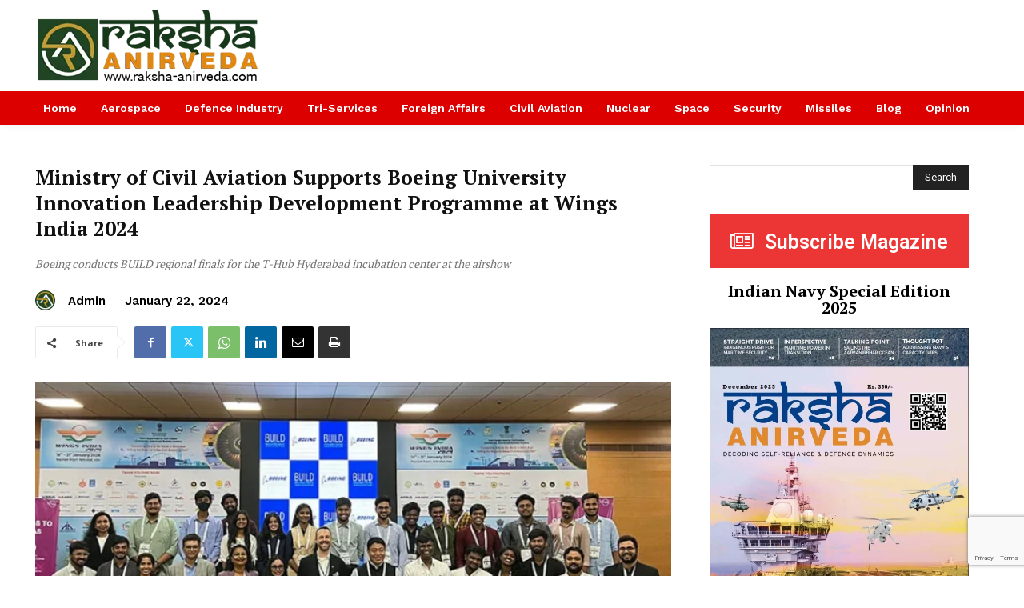

--- FILE ---
content_type: text/html; charset=utf-8
request_url: https://www.google.com/recaptcha/api2/anchor?ar=1&k=6LfmYbYUAAAAAMUPS3Jzs5AMKtAlM5kzMAcL4iZs&co=aHR0cHM6Ly9yYWtzaGEtYW5pcnZlZGEuY29tOjQ0Mw..&hl=en&v=PoyoqOPhxBO7pBk68S4YbpHZ&size=invisible&anchor-ms=20000&execute-ms=30000&cb=7y001sfwxnru
body_size: 48639
content:
<!DOCTYPE HTML><html dir="ltr" lang="en"><head><meta http-equiv="Content-Type" content="text/html; charset=UTF-8">
<meta http-equiv="X-UA-Compatible" content="IE=edge">
<title>reCAPTCHA</title>
<style type="text/css">
/* cyrillic-ext */
@font-face {
  font-family: 'Roboto';
  font-style: normal;
  font-weight: 400;
  font-stretch: 100%;
  src: url(//fonts.gstatic.com/s/roboto/v48/KFO7CnqEu92Fr1ME7kSn66aGLdTylUAMa3GUBHMdazTgWw.woff2) format('woff2');
  unicode-range: U+0460-052F, U+1C80-1C8A, U+20B4, U+2DE0-2DFF, U+A640-A69F, U+FE2E-FE2F;
}
/* cyrillic */
@font-face {
  font-family: 'Roboto';
  font-style: normal;
  font-weight: 400;
  font-stretch: 100%;
  src: url(//fonts.gstatic.com/s/roboto/v48/KFO7CnqEu92Fr1ME7kSn66aGLdTylUAMa3iUBHMdazTgWw.woff2) format('woff2');
  unicode-range: U+0301, U+0400-045F, U+0490-0491, U+04B0-04B1, U+2116;
}
/* greek-ext */
@font-face {
  font-family: 'Roboto';
  font-style: normal;
  font-weight: 400;
  font-stretch: 100%;
  src: url(//fonts.gstatic.com/s/roboto/v48/KFO7CnqEu92Fr1ME7kSn66aGLdTylUAMa3CUBHMdazTgWw.woff2) format('woff2');
  unicode-range: U+1F00-1FFF;
}
/* greek */
@font-face {
  font-family: 'Roboto';
  font-style: normal;
  font-weight: 400;
  font-stretch: 100%;
  src: url(//fonts.gstatic.com/s/roboto/v48/KFO7CnqEu92Fr1ME7kSn66aGLdTylUAMa3-UBHMdazTgWw.woff2) format('woff2');
  unicode-range: U+0370-0377, U+037A-037F, U+0384-038A, U+038C, U+038E-03A1, U+03A3-03FF;
}
/* math */
@font-face {
  font-family: 'Roboto';
  font-style: normal;
  font-weight: 400;
  font-stretch: 100%;
  src: url(//fonts.gstatic.com/s/roboto/v48/KFO7CnqEu92Fr1ME7kSn66aGLdTylUAMawCUBHMdazTgWw.woff2) format('woff2');
  unicode-range: U+0302-0303, U+0305, U+0307-0308, U+0310, U+0312, U+0315, U+031A, U+0326-0327, U+032C, U+032F-0330, U+0332-0333, U+0338, U+033A, U+0346, U+034D, U+0391-03A1, U+03A3-03A9, U+03B1-03C9, U+03D1, U+03D5-03D6, U+03F0-03F1, U+03F4-03F5, U+2016-2017, U+2034-2038, U+203C, U+2040, U+2043, U+2047, U+2050, U+2057, U+205F, U+2070-2071, U+2074-208E, U+2090-209C, U+20D0-20DC, U+20E1, U+20E5-20EF, U+2100-2112, U+2114-2115, U+2117-2121, U+2123-214F, U+2190, U+2192, U+2194-21AE, U+21B0-21E5, U+21F1-21F2, U+21F4-2211, U+2213-2214, U+2216-22FF, U+2308-230B, U+2310, U+2319, U+231C-2321, U+2336-237A, U+237C, U+2395, U+239B-23B7, U+23D0, U+23DC-23E1, U+2474-2475, U+25AF, U+25B3, U+25B7, U+25BD, U+25C1, U+25CA, U+25CC, U+25FB, U+266D-266F, U+27C0-27FF, U+2900-2AFF, U+2B0E-2B11, U+2B30-2B4C, U+2BFE, U+3030, U+FF5B, U+FF5D, U+1D400-1D7FF, U+1EE00-1EEFF;
}
/* symbols */
@font-face {
  font-family: 'Roboto';
  font-style: normal;
  font-weight: 400;
  font-stretch: 100%;
  src: url(//fonts.gstatic.com/s/roboto/v48/KFO7CnqEu92Fr1ME7kSn66aGLdTylUAMaxKUBHMdazTgWw.woff2) format('woff2');
  unicode-range: U+0001-000C, U+000E-001F, U+007F-009F, U+20DD-20E0, U+20E2-20E4, U+2150-218F, U+2190, U+2192, U+2194-2199, U+21AF, U+21E6-21F0, U+21F3, U+2218-2219, U+2299, U+22C4-22C6, U+2300-243F, U+2440-244A, U+2460-24FF, U+25A0-27BF, U+2800-28FF, U+2921-2922, U+2981, U+29BF, U+29EB, U+2B00-2BFF, U+4DC0-4DFF, U+FFF9-FFFB, U+10140-1018E, U+10190-1019C, U+101A0, U+101D0-101FD, U+102E0-102FB, U+10E60-10E7E, U+1D2C0-1D2D3, U+1D2E0-1D37F, U+1F000-1F0FF, U+1F100-1F1AD, U+1F1E6-1F1FF, U+1F30D-1F30F, U+1F315, U+1F31C, U+1F31E, U+1F320-1F32C, U+1F336, U+1F378, U+1F37D, U+1F382, U+1F393-1F39F, U+1F3A7-1F3A8, U+1F3AC-1F3AF, U+1F3C2, U+1F3C4-1F3C6, U+1F3CA-1F3CE, U+1F3D4-1F3E0, U+1F3ED, U+1F3F1-1F3F3, U+1F3F5-1F3F7, U+1F408, U+1F415, U+1F41F, U+1F426, U+1F43F, U+1F441-1F442, U+1F444, U+1F446-1F449, U+1F44C-1F44E, U+1F453, U+1F46A, U+1F47D, U+1F4A3, U+1F4B0, U+1F4B3, U+1F4B9, U+1F4BB, U+1F4BF, U+1F4C8-1F4CB, U+1F4D6, U+1F4DA, U+1F4DF, U+1F4E3-1F4E6, U+1F4EA-1F4ED, U+1F4F7, U+1F4F9-1F4FB, U+1F4FD-1F4FE, U+1F503, U+1F507-1F50B, U+1F50D, U+1F512-1F513, U+1F53E-1F54A, U+1F54F-1F5FA, U+1F610, U+1F650-1F67F, U+1F687, U+1F68D, U+1F691, U+1F694, U+1F698, U+1F6AD, U+1F6B2, U+1F6B9-1F6BA, U+1F6BC, U+1F6C6-1F6CF, U+1F6D3-1F6D7, U+1F6E0-1F6EA, U+1F6F0-1F6F3, U+1F6F7-1F6FC, U+1F700-1F7FF, U+1F800-1F80B, U+1F810-1F847, U+1F850-1F859, U+1F860-1F887, U+1F890-1F8AD, U+1F8B0-1F8BB, U+1F8C0-1F8C1, U+1F900-1F90B, U+1F93B, U+1F946, U+1F984, U+1F996, U+1F9E9, U+1FA00-1FA6F, U+1FA70-1FA7C, U+1FA80-1FA89, U+1FA8F-1FAC6, U+1FACE-1FADC, U+1FADF-1FAE9, U+1FAF0-1FAF8, U+1FB00-1FBFF;
}
/* vietnamese */
@font-face {
  font-family: 'Roboto';
  font-style: normal;
  font-weight: 400;
  font-stretch: 100%;
  src: url(//fonts.gstatic.com/s/roboto/v48/KFO7CnqEu92Fr1ME7kSn66aGLdTylUAMa3OUBHMdazTgWw.woff2) format('woff2');
  unicode-range: U+0102-0103, U+0110-0111, U+0128-0129, U+0168-0169, U+01A0-01A1, U+01AF-01B0, U+0300-0301, U+0303-0304, U+0308-0309, U+0323, U+0329, U+1EA0-1EF9, U+20AB;
}
/* latin-ext */
@font-face {
  font-family: 'Roboto';
  font-style: normal;
  font-weight: 400;
  font-stretch: 100%;
  src: url(//fonts.gstatic.com/s/roboto/v48/KFO7CnqEu92Fr1ME7kSn66aGLdTylUAMa3KUBHMdazTgWw.woff2) format('woff2');
  unicode-range: U+0100-02BA, U+02BD-02C5, U+02C7-02CC, U+02CE-02D7, U+02DD-02FF, U+0304, U+0308, U+0329, U+1D00-1DBF, U+1E00-1E9F, U+1EF2-1EFF, U+2020, U+20A0-20AB, U+20AD-20C0, U+2113, U+2C60-2C7F, U+A720-A7FF;
}
/* latin */
@font-face {
  font-family: 'Roboto';
  font-style: normal;
  font-weight: 400;
  font-stretch: 100%;
  src: url(//fonts.gstatic.com/s/roboto/v48/KFO7CnqEu92Fr1ME7kSn66aGLdTylUAMa3yUBHMdazQ.woff2) format('woff2');
  unicode-range: U+0000-00FF, U+0131, U+0152-0153, U+02BB-02BC, U+02C6, U+02DA, U+02DC, U+0304, U+0308, U+0329, U+2000-206F, U+20AC, U+2122, U+2191, U+2193, U+2212, U+2215, U+FEFF, U+FFFD;
}
/* cyrillic-ext */
@font-face {
  font-family: 'Roboto';
  font-style: normal;
  font-weight: 500;
  font-stretch: 100%;
  src: url(//fonts.gstatic.com/s/roboto/v48/KFO7CnqEu92Fr1ME7kSn66aGLdTylUAMa3GUBHMdazTgWw.woff2) format('woff2');
  unicode-range: U+0460-052F, U+1C80-1C8A, U+20B4, U+2DE0-2DFF, U+A640-A69F, U+FE2E-FE2F;
}
/* cyrillic */
@font-face {
  font-family: 'Roboto';
  font-style: normal;
  font-weight: 500;
  font-stretch: 100%;
  src: url(//fonts.gstatic.com/s/roboto/v48/KFO7CnqEu92Fr1ME7kSn66aGLdTylUAMa3iUBHMdazTgWw.woff2) format('woff2');
  unicode-range: U+0301, U+0400-045F, U+0490-0491, U+04B0-04B1, U+2116;
}
/* greek-ext */
@font-face {
  font-family: 'Roboto';
  font-style: normal;
  font-weight: 500;
  font-stretch: 100%;
  src: url(//fonts.gstatic.com/s/roboto/v48/KFO7CnqEu92Fr1ME7kSn66aGLdTylUAMa3CUBHMdazTgWw.woff2) format('woff2');
  unicode-range: U+1F00-1FFF;
}
/* greek */
@font-face {
  font-family: 'Roboto';
  font-style: normal;
  font-weight: 500;
  font-stretch: 100%;
  src: url(//fonts.gstatic.com/s/roboto/v48/KFO7CnqEu92Fr1ME7kSn66aGLdTylUAMa3-UBHMdazTgWw.woff2) format('woff2');
  unicode-range: U+0370-0377, U+037A-037F, U+0384-038A, U+038C, U+038E-03A1, U+03A3-03FF;
}
/* math */
@font-face {
  font-family: 'Roboto';
  font-style: normal;
  font-weight: 500;
  font-stretch: 100%;
  src: url(//fonts.gstatic.com/s/roboto/v48/KFO7CnqEu92Fr1ME7kSn66aGLdTylUAMawCUBHMdazTgWw.woff2) format('woff2');
  unicode-range: U+0302-0303, U+0305, U+0307-0308, U+0310, U+0312, U+0315, U+031A, U+0326-0327, U+032C, U+032F-0330, U+0332-0333, U+0338, U+033A, U+0346, U+034D, U+0391-03A1, U+03A3-03A9, U+03B1-03C9, U+03D1, U+03D5-03D6, U+03F0-03F1, U+03F4-03F5, U+2016-2017, U+2034-2038, U+203C, U+2040, U+2043, U+2047, U+2050, U+2057, U+205F, U+2070-2071, U+2074-208E, U+2090-209C, U+20D0-20DC, U+20E1, U+20E5-20EF, U+2100-2112, U+2114-2115, U+2117-2121, U+2123-214F, U+2190, U+2192, U+2194-21AE, U+21B0-21E5, U+21F1-21F2, U+21F4-2211, U+2213-2214, U+2216-22FF, U+2308-230B, U+2310, U+2319, U+231C-2321, U+2336-237A, U+237C, U+2395, U+239B-23B7, U+23D0, U+23DC-23E1, U+2474-2475, U+25AF, U+25B3, U+25B7, U+25BD, U+25C1, U+25CA, U+25CC, U+25FB, U+266D-266F, U+27C0-27FF, U+2900-2AFF, U+2B0E-2B11, U+2B30-2B4C, U+2BFE, U+3030, U+FF5B, U+FF5D, U+1D400-1D7FF, U+1EE00-1EEFF;
}
/* symbols */
@font-face {
  font-family: 'Roboto';
  font-style: normal;
  font-weight: 500;
  font-stretch: 100%;
  src: url(//fonts.gstatic.com/s/roboto/v48/KFO7CnqEu92Fr1ME7kSn66aGLdTylUAMaxKUBHMdazTgWw.woff2) format('woff2');
  unicode-range: U+0001-000C, U+000E-001F, U+007F-009F, U+20DD-20E0, U+20E2-20E4, U+2150-218F, U+2190, U+2192, U+2194-2199, U+21AF, U+21E6-21F0, U+21F3, U+2218-2219, U+2299, U+22C4-22C6, U+2300-243F, U+2440-244A, U+2460-24FF, U+25A0-27BF, U+2800-28FF, U+2921-2922, U+2981, U+29BF, U+29EB, U+2B00-2BFF, U+4DC0-4DFF, U+FFF9-FFFB, U+10140-1018E, U+10190-1019C, U+101A0, U+101D0-101FD, U+102E0-102FB, U+10E60-10E7E, U+1D2C0-1D2D3, U+1D2E0-1D37F, U+1F000-1F0FF, U+1F100-1F1AD, U+1F1E6-1F1FF, U+1F30D-1F30F, U+1F315, U+1F31C, U+1F31E, U+1F320-1F32C, U+1F336, U+1F378, U+1F37D, U+1F382, U+1F393-1F39F, U+1F3A7-1F3A8, U+1F3AC-1F3AF, U+1F3C2, U+1F3C4-1F3C6, U+1F3CA-1F3CE, U+1F3D4-1F3E0, U+1F3ED, U+1F3F1-1F3F3, U+1F3F5-1F3F7, U+1F408, U+1F415, U+1F41F, U+1F426, U+1F43F, U+1F441-1F442, U+1F444, U+1F446-1F449, U+1F44C-1F44E, U+1F453, U+1F46A, U+1F47D, U+1F4A3, U+1F4B0, U+1F4B3, U+1F4B9, U+1F4BB, U+1F4BF, U+1F4C8-1F4CB, U+1F4D6, U+1F4DA, U+1F4DF, U+1F4E3-1F4E6, U+1F4EA-1F4ED, U+1F4F7, U+1F4F9-1F4FB, U+1F4FD-1F4FE, U+1F503, U+1F507-1F50B, U+1F50D, U+1F512-1F513, U+1F53E-1F54A, U+1F54F-1F5FA, U+1F610, U+1F650-1F67F, U+1F687, U+1F68D, U+1F691, U+1F694, U+1F698, U+1F6AD, U+1F6B2, U+1F6B9-1F6BA, U+1F6BC, U+1F6C6-1F6CF, U+1F6D3-1F6D7, U+1F6E0-1F6EA, U+1F6F0-1F6F3, U+1F6F7-1F6FC, U+1F700-1F7FF, U+1F800-1F80B, U+1F810-1F847, U+1F850-1F859, U+1F860-1F887, U+1F890-1F8AD, U+1F8B0-1F8BB, U+1F8C0-1F8C1, U+1F900-1F90B, U+1F93B, U+1F946, U+1F984, U+1F996, U+1F9E9, U+1FA00-1FA6F, U+1FA70-1FA7C, U+1FA80-1FA89, U+1FA8F-1FAC6, U+1FACE-1FADC, U+1FADF-1FAE9, U+1FAF0-1FAF8, U+1FB00-1FBFF;
}
/* vietnamese */
@font-face {
  font-family: 'Roboto';
  font-style: normal;
  font-weight: 500;
  font-stretch: 100%;
  src: url(//fonts.gstatic.com/s/roboto/v48/KFO7CnqEu92Fr1ME7kSn66aGLdTylUAMa3OUBHMdazTgWw.woff2) format('woff2');
  unicode-range: U+0102-0103, U+0110-0111, U+0128-0129, U+0168-0169, U+01A0-01A1, U+01AF-01B0, U+0300-0301, U+0303-0304, U+0308-0309, U+0323, U+0329, U+1EA0-1EF9, U+20AB;
}
/* latin-ext */
@font-face {
  font-family: 'Roboto';
  font-style: normal;
  font-weight: 500;
  font-stretch: 100%;
  src: url(//fonts.gstatic.com/s/roboto/v48/KFO7CnqEu92Fr1ME7kSn66aGLdTylUAMa3KUBHMdazTgWw.woff2) format('woff2');
  unicode-range: U+0100-02BA, U+02BD-02C5, U+02C7-02CC, U+02CE-02D7, U+02DD-02FF, U+0304, U+0308, U+0329, U+1D00-1DBF, U+1E00-1E9F, U+1EF2-1EFF, U+2020, U+20A0-20AB, U+20AD-20C0, U+2113, U+2C60-2C7F, U+A720-A7FF;
}
/* latin */
@font-face {
  font-family: 'Roboto';
  font-style: normal;
  font-weight: 500;
  font-stretch: 100%;
  src: url(//fonts.gstatic.com/s/roboto/v48/KFO7CnqEu92Fr1ME7kSn66aGLdTylUAMa3yUBHMdazQ.woff2) format('woff2');
  unicode-range: U+0000-00FF, U+0131, U+0152-0153, U+02BB-02BC, U+02C6, U+02DA, U+02DC, U+0304, U+0308, U+0329, U+2000-206F, U+20AC, U+2122, U+2191, U+2193, U+2212, U+2215, U+FEFF, U+FFFD;
}
/* cyrillic-ext */
@font-face {
  font-family: 'Roboto';
  font-style: normal;
  font-weight: 900;
  font-stretch: 100%;
  src: url(//fonts.gstatic.com/s/roboto/v48/KFO7CnqEu92Fr1ME7kSn66aGLdTylUAMa3GUBHMdazTgWw.woff2) format('woff2');
  unicode-range: U+0460-052F, U+1C80-1C8A, U+20B4, U+2DE0-2DFF, U+A640-A69F, U+FE2E-FE2F;
}
/* cyrillic */
@font-face {
  font-family: 'Roboto';
  font-style: normal;
  font-weight: 900;
  font-stretch: 100%;
  src: url(//fonts.gstatic.com/s/roboto/v48/KFO7CnqEu92Fr1ME7kSn66aGLdTylUAMa3iUBHMdazTgWw.woff2) format('woff2');
  unicode-range: U+0301, U+0400-045F, U+0490-0491, U+04B0-04B1, U+2116;
}
/* greek-ext */
@font-face {
  font-family: 'Roboto';
  font-style: normal;
  font-weight: 900;
  font-stretch: 100%;
  src: url(//fonts.gstatic.com/s/roboto/v48/KFO7CnqEu92Fr1ME7kSn66aGLdTylUAMa3CUBHMdazTgWw.woff2) format('woff2');
  unicode-range: U+1F00-1FFF;
}
/* greek */
@font-face {
  font-family: 'Roboto';
  font-style: normal;
  font-weight: 900;
  font-stretch: 100%;
  src: url(//fonts.gstatic.com/s/roboto/v48/KFO7CnqEu92Fr1ME7kSn66aGLdTylUAMa3-UBHMdazTgWw.woff2) format('woff2');
  unicode-range: U+0370-0377, U+037A-037F, U+0384-038A, U+038C, U+038E-03A1, U+03A3-03FF;
}
/* math */
@font-face {
  font-family: 'Roboto';
  font-style: normal;
  font-weight: 900;
  font-stretch: 100%;
  src: url(//fonts.gstatic.com/s/roboto/v48/KFO7CnqEu92Fr1ME7kSn66aGLdTylUAMawCUBHMdazTgWw.woff2) format('woff2');
  unicode-range: U+0302-0303, U+0305, U+0307-0308, U+0310, U+0312, U+0315, U+031A, U+0326-0327, U+032C, U+032F-0330, U+0332-0333, U+0338, U+033A, U+0346, U+034D, U+0391-03A1, U+03A3-03A9, U+03B1-03C9, U+03D1, U+03D5-03D6, U+03F0-03F1, U+03F4-03F5, U+2016-2017, U+2034-2038, U+203C, U+2040, U+2043, U+2047, U+2050, U+2057, U+205F, U+2070-2071, U+2074-208E, U+2090-209C, U+20D0-20DC, U+20E1, U+20E5-20EF, U+2100-2112, U+2114-2115, U+2117-2121, U+2123-214F, U+2190, U+2192, U+2194-21AE, U+21B0-21E5, U+21F1-21F2, U+21F4-2211, U+2213-2214, U+2216-22FF, U+2308-230B, U+2310, U+2319, U+231C-2321, U+2336-237A, U+237C, U+2395, U+239B-23B7, U+23D0, U+23DC-23E1, U+2474-2475, U+25AF, U+25B3, U+25B7, U+25BD, U+25C1, U+25CA, U+25CC, U+25FB, U+266D-266F, U+27C0-27FF, U+2900-2AFF, U+2B0E-2B11, U+2B30-2B4C, U+2BFE, U+3030, U+FF5B, U+FF5D, U+1D400-1D7FF, U+1EE00-1EEFF;
}
/* symbols */
@font-face {
  font-family: 'Roboto';
  font-style: normal;
  font-weight: 900;
  font-stretch: 100%;
  src: url(//fonts.gstatic.com/s/roboto/v48/KFO7CnqEu92Fr1ME7kSn66aGLdTylUAMaxKUBHMdazTgWw.woff2) format('woff2');
  unicode-range: U+0001-000C, U+000E-001F, U+007F-009F, U+20DD-20E0, U+20E2-20E4, U+2150-218F, U+2190, U+2192, U+2194-2199, U+21AF, U+21E6-21F0, U+21F3, U+2218-2219, U+2299, U+22C4-22C6, U+2300-243F, U+2440-244A, U+2460-24FF, U+25A0-27BF, U+2800-28FF, U+2921-2922, U+2981, U+29BF, U+29EB, U+2B00-2BFF, U+4DC0-4DFF, U+FFF9-FFFB, U+10140-1018E, U+10190-1019C, U+101A0, U+101D0-101FD, U+102E0-102FB, U+10E60-10E7E, U+1D2C0-1D2D3, U+1D2E0-1D37F, U+1F000-1F0FF, U+1F100-1F1AD, U+1F1E6-1F1FF, U+1F30D-1F30F, U+1F315, U+1F31C, U+1F31E, U+1F320-1F32C, U+1F336, U+1F378, U+1F37D, U+1F382, U+1F393-1F39F, U+1F3A7-1F3A8, U+1F3AC-1F3AF, U+1F3C2, U+1F3C4-1F3C6, U+1F3CA-1F3CE, U+1F3D4-1F3E0, U+1F3ED, U+1F3F1-1F3F3, U+1F3F5-1F3F7, U+1F408, U+1F415, U+1F41F, U+1F426, U+1F43F, U+1F441-1F442, U+1F444, U+1F446-1F449, U+1F44C-1F44E, U+1F453, U+1F46A, U+1F47D, U+1F4A3, U+1F4B0, U+1F4B3, U+1F4B9, U+1F4BB, U+1F4BF, U+1F4C8-1F4CB, U+1F4D6, U+1F4DA, U+1F4DF, U+1F4E3-1F4E6, U+1F4EA-1F4ED, U+1F4F7, U+1F4F9-1F4FB, U+1F4FD-1F4FE, U+1F503, U+1F507-1F50B, U+1F50D, U+1F512-1F513, U+1F53E-1F54A, U+1F54F-1F5FA, U+1F610, U+1F650-1F67F, U+1F687, U+1F68D, U+1F691, U+1F694, U+1F698, U+1F6AD, U+1F6B2, U+1F6B9-1F6BA, U+1F6BC, U+1F6C6-1F6CF, U+1F6D3-1F6D7, U+1F6E0-1F6EA, U+1F6F0-1F6F3, U+1F6F7-1F6FC, U+1F700-1F7FF, U+1F800-1F80B, U+1F810-1F847, U+1F850-1F859, U+1F860-1F887, U+1F890-1F8AD, U+1F8B0-1F8BB, U+1F8C0-1F8C1, U+1F900-1F90B, U+1F93B, U+1F946, U+1F984, U+1F996, U+1F9E9, U+1FA00-1FA6F, U+1FA70-1FA7C, U+1FA80-1FA89, U+1FA8F-1FAC6, U+1FACE-1FADC, U+1FADF-1FAE9, U+1FAF0-1FAF8, U+1FB00-1FBFF;
}
/* vietnamese */
@font-face {
  font-family: 'Roboto';
  font-style: normal;
  font-weight: 900;
  font-stretch: 100%;
  src: url(//fonts.gstatic.com/s/roboto/v48/KFO7CnqEu92Fr1ME7kSn66aGLdTylUAMa3OUBHMdazTgWw.woff2) format('woff2');
  unicode-range: U+0102-0103, U+0110-0111, U+0128-0129, U+0168-0169, U+01A0-01A1, U+01AF-01B0, U+0300-0301, U+0303-0304, U+0308-0309, U+0323, U+0329, U+1EA0-1EF9, U+20AB;
}
/* latin-ext */
@font-face {
  font-family: 'Roboto';
  font-style: normal;
  font-weight: 900;
  font-stretch: 100%;
  src: url(//fonts.gstatic.com/s/roboto/v48/KFO7CnqEu92Fr1ME7kSn66aGLdTylUAMa3KUBHMdazTgWw.woff2) format('woff2');
  unicode-range: U+0100-02BA, U+02BD-02C5, U+02C7-02CC, U+02CE-02D7, U+02DD-02FF, U+0304, U+0308, U+0329, U+1D00-1DBF, U+1E00-1E9F, U+1EF2-1EFF, U+2020, U+20A0-20AB, U+20AD-20C0, U+2113, U+2C60-2C7F, U+A720-A7FF;
}
/* latin */
@font-face {
  font-family: 'Roboto';
  font-style: normal;
  font-weight: 900;
  font-stretch: 100%;
  src: url(//fonts.gstatic.com/s/roboto/v48/KFO7CnqEu92Fr1ME7kSn66aGLdTylUAMa3yUBHMdazQ.woff2) format('woff2');
  unicode-range: U+0000-00FF, U+0131, U+0152-0153, U+02BB-02BC, U+02C6, U+02DA, U+02DC, U+0304, U+0308, U+0329, U+2000-206F, U+20AC, U+2122, U+2191, U+2193, U+2212, U+2215, U+FEFF, U+FFFD;
}

</style>
<link rel="stylesheet" type="text/css" href="https://www.gstatic.com/recaptcha/releases/PoyoqOPhxBO7pBk68S4YbpHZ/styles__ltr.css">
<script nonce="xZqRWfNNj9zf0MDNiUYg2Q" type="text/javascript">window['__recaptcha_api'] = 'https://www.google.com/recaptcha/api2/';</script>
<script type="text/javascript" src="https://www.gstatic.com/recaptcha/releases/PoyoqOPhxBO7pBk68S4YbpHZ/recaptcha__en.js" nonce="xZqRWfNNj9zf0MDNiUYg2Q">
      
    </script></head>
<body><div id="rc-anchor-alert" class="rc-anchor-alert"></div>
<input type="hidden" id="recaptcha-token" value="[base64]">
<script type="text/javascript" nonce="xZqRWfNNj9zf0MDNiUYg2Q">
      recaptcha.anchor.Main.init("[\x22ainput\x22,[\x22bgdata\x22,\x22\x22,\[base64]/[base64]/[base64]/ZyhXLGgpOnEoW04sMjEsbF0sVywwKSxoKSxmYWxzZSxmYWxzZSl9Y2F0Y2goayl7RygzNTgsVyk/[base64]/[base64]/[base64]/[base64]/[base64]/[base64]/[base64]/bmV3IEJbT10oRFswXSk6dz09Mj9uZXcgQltPXShEWzBdLERbMV0pOnc9PTM/bmV3IEJbT10oRFswXSxEWzFdLERbMl0pOnc9PTQ/[base64]/[base64]/[base64]/[base64]/[base64]\\u003d\x22,\[base64]\x22,\x22UQbCq8K+VHnDp1gyYcKLU8O/w4UEw45yCjF3wq9Pw689QMOCD8KpwoNCCsO9w6LCtsK9LThkw75lw47DrjN3w5vDi8K0HQnDgMKGw44xPcOtHMKEwp3DlcOePsOyVSxbwr4oLsOtVMKqw5rDkwR9wohPCyZJwq3Dh8KHIsOcwqYYw5TDi8OZwp/CiwVcL8KgZ8OvPhHDglvCrsOAwpHDo8Klwr7DmsOcGH5JwrRnRBVuWsOpRgzChcO1ZcK+UsKLw4DCunLDiSYiwoZ0w4l4wrzDuVxSDsOewo3DoUtIw7RJAMK6wobCnsOgw6Z3OsKmNCBUwrvDqcKnd8K/fMKmEcKywo0Lw4rDi3Ysw6RoACMaw5fDu8OPwpbChmZeb8OEw6LDl8KtfsOBJcOORzQdw4RVw5bCrcK4w5bCkMO+F8OowpN/wrQQS8OfwprClVlhcsOAEMOMwrl+BUbDuk3DqWfDjVDDoMKww55gw6fDk8OGw61bNR3CvyrDhTFzw5o+cXvCnl3CvcKlw4BYBkYhw7fCmcK3w4nCiMKqDikLw4QVwo95ASFYb8KsSBbDgMORw6/Ct8K5wrbDksOVwrzCgSvCnsOcFDLCrSk9BkdKwrHDlcOUGsK8GMKhH3HDsMKCw5klWMKuAF9rWcK6T8KnQD3CrXDDjsOPwovDncO9XMOgwp7DvMKHw5rDh0IPw7wdw7YyB244XwRZwrXDrm7CgHLCpxzDvD/DlV3DrCXDlsOAw4IPDHLCgWJdBsOmwpckwpzDqcK/woUVw7sbGMOSIcKCwoNHGsKQwoTCg8Kpw6NSw59qw7kPwrJRFMO5wqZUHzjCh0c9w6zDkBzCisOXwpsqGFTCmCZOwoNkwqMfCMOfcMOswqQlw4Zew71Ewp5CWWbDtCbCoAvDvFVfw5/[base64]/DhcOMw7UPBivCt8OEDsOzwqzDjnfDhDo3wrskwrRVwrQhJ8OmU8Kiw7oLan/Dp1LCj2rClcOGVSducCEDw7vDiFN6IcK6wqREwrYlwoHDjk/DncOIM8KKZ8KbO8OQwrAzwpgJfk8GPHhRwoEYw4Y1w6M3YB/DkcKmecOnw4hSwrfCl8Klw6PCvHJUwqzCs8K9OMKkwqvCo8KvBVPChUDDuMKawoDCqcK/S8OuMhnCncKiwobDtizCtMORGDjChcK/[base64]/[base64]/[base64]/DikPDgcKqSRjCo3/CkcOlZ8O1w4LDncKFw7Zww5HDvlMiRi3CvMKRwoLCgj/DksKXw4wvdcOBU8KwQMK6w6tZw4DDiHHCq0HCsG7DiDPDhAjDi8OUwqxrw5rCnMOCwrRBwrtIwqICwoMKw7vDq8KSfA7CvhHCnTrCssOfesOgW8KiCsOZWsOXAcKFLxl8RyrCo8KfH8OSwo83MgYQNcKywq5GEMK2C8O8D8Omwp3DoMO0w4wdZcOQTC/[base64]/VxHClsO/w6TCl8K0wrvCpMKlwp0rwonCiW3Cow7DvXXDosKmGzTDgsKPFcOYdsOSLVBlw5rCm2vDji0kw6bCtMOUwrB9FsOzAAB/JsKyw7MNwpXCs8O/J8KkST96wqfDmEPDvngnAgHDvsO+wp5Zw6ZawpDCuFfCvMK6eMOywoh7BcObE8O3w6fCpFFgCcKZbB/ClwfDgGwsBsOpwrXDqWV0K8Ktwo92dcOUQjrClsK4EMKRT8OcLS7Cg8OTNcOiRmQgTDfDr8KaBMOFwphrIjVuw4cuBcKUwr7CtcK1E8KTwrMAcA7DkhXCqllzdcKXEcOuwpDDqHvDqcKNTMORC3vCs8OxLG80PxLCqiHCqMOuw4PCrQbDm0x/w75fUzh+KHBoV8K1wo/DnDPCkCTCsMOywrE2wpxTwqoOecKHf8Oqw4NPISMJZnDCp1Ihe8KJwqlRwoHDsMOXRMKCw5jCksOLwojDj8OtDsOcwoJofsO/wq/[base64]/CoMK7XQXChGfDm8O3F0jCgMKIYhfCtMOXJFgIw5DDq2LDv8OSC8KHYynDp8KQw6nDu8OGwrHDsmRGQEZ7G8KMS3x/[base64]/e8K3wqEsHGYBBcKDQcOzwr/DlMKdw6XDlcK9w7JywoDCqsOgRcO+AMOedAfCqsOtwoFjwrUUwrBDQgfDoQfCgQxNFcOCPF3DgMKCCcKYQ1bCg8KTOsOZBUPCv8OcIl/[base64]/[base64]/ZWBFTsO3ODkAw6VRB1NRCsOVXsOjJwjCpBzCujZqwpHDom/[base64]/DqBfCpkbDtU12H8OywppqJwAuCMK0wr88w6HCscOow7l7wqLCiAUDwrzCrjzCnsK1wpFeUhzChhfCmyXCnRTDv8KlwoZrw6LDk3o/U8KSVSnDtjJiGwnCkyzDpMOpw6fDp8KRwp/DulbCo10QfMO5wo3CksO9ccKaw70zwo/Dq8KHwoxMwpcLw4lkKcO+w6xUdcOewqlDw7BAXsKDwqBCw6nDkGp/woLDncOyLn7CpyA9aATCvsKza8KIwpbDrsO1w4sQXFTDlMKMwpjCjsKIesKSF3bCjVVww6ddw7LCiMKgwoTCvMOWVMK5w6FTwrkkwonChcOBZUExQXRaw5VrwogZw7LClsKCw5fDhDjDi0bDlsK/Py/[base64]/DgHjCssOOwr3Dh8OKYyMtw53CiGjCucOicADDo8OvYcKHwp3DmGfCiMOlC8KsHm3DpSlrwqnDocOSaMOswoXDqcOVw7fDjDszw6zCsSwtwqVYwoNYwqrCgMKoNGTDjAtVSSRUfSV/G8OlwpMXO8Otw7Jfw4nDssK3H8OXwr17ESRaw4tAPw8Tw4ctM8OHARoWw6rDuMKdwo4fcMOBTsOlw5vCqMK5wox+woTDhMKGX8KjwoLDozvDgiwTN8KZERDCvX/DiGEhRFPCtcKRwrZLw4tUUcO/UCPCn8OOw6DDksO4YBzDqsOUwptTwpF3DGRrAcO5VAxkw7PCqMO/USotRmJ4DMKWScOwOzDCsRAfdsK/JcK6TgYjw5jCu8KOM8Osw4FEVl/DpX4jV0XDocOww7/DoCDCuCrDvkLCu8O8FBZUdcKPSxFWwpMEwp/CgsOgOsKVAsKlIwIKwqbCuGw1M8KSw7jCscKGLMKOworDicOWGSkBJMODA8OcwrLDo1nDgcKwaWjCscOlFTzDtcOdVhYVwpgBwosjwp/[base64]/[base64]/CpMO6DcO1w7LCicOHw6/[base64]/DkTRhwp7DiSvClcOJF0YSHcOOw4bDtH9lIx7ChsOrLMKKw7zDnwTDnsK2F8OGPj97dcOICsO4ZilvWMKJLMONwpTCmsKKw5bDk05Fwrl7w4vCkMO8AMKzecKKNcOuHcO/dcKXw4zDun/Cqk7DqlZOCsKXwobCv8O8wr/Dg8KQd8OGwoHDmxY6DhbClyTCgT9qBcKAw7bDrC3DpVoWCsOnwottwqBOcg/Cr1gva8ODwprCp8OQwpxPX8OPWsK+wq13w5oqwr/CiMOdwoo9ThHDosKiwrVTwpsAMMK8csK7w4HCv1MLbMKYNMKjw7zDm8OHVSF3wpLDvgrDuA3CsSN9BmsaChTDo8OyHgBSwo/Ds2bDgV7CnsKAwqjDr8OxfS/CmifCoB1WXVbCoF3ChyjCocOoEAjDuMKVw6PDnVQow45FwqjDlTzCo8KgJMOZw63DusObwoPCtTJgw7vDoARxw53CsMOzwrHCmk5swrHDsGrCp8OtcMK/wo/CoBIQwoxqUFzCtcK4wpADwr84eWhFw63DnF5SwrBlwo3DlAIveDRww70QwrnCjmIKw5kTw6vDrHjDu8OYCMOUw7rDlcKSJcOewrIEU8Kqw6EwwrIhwqTDp8OrOi8sw6jCg8KGwqM/w6PDvBLDt8KWBynDjRlrwpzCq8Kcw65Jw71vTMKkTBBdF25BB8KERMKIwr09TxPCocOPcXLCvMOMwrHDtcKmwq8BT8KkMsOqD8OxXFU7w5x1NSDCtcOMw5UMw4BFPQ9IwrvDkT/DqMO+w650woNcSsOJM8KgwpM2w7MFwqDDmBXCoMKTADlYwr3DqwjCoUrCp1/[base64]/CocOswrtnw4nClcKhD8O9OmNDB8KNFiRbeX/[base64]/DmRohw69XUTYGwpfDigrCq3NUC0Yrw7HDkgVIwphUwrRQwq1IIMKiw6PDiXbDnMO9w5zDs8OHw51XBsO3wo0ww7IAw5gAccOwM8Ouw77Ds8K/w6zClGrClsKnw7/Do8KKwrxvVlFKwr7CkVDClsKKcHclf8O7SlRBwr/DpcKrw4PDrDMBw4Biw51qw4TDl8KgGRAkw53DlMOQQsO5w4wECH/[base64]/DqnEfek3CkUoZwqlPEcOlUBPCgS5Sw6IiworCpULDhMODw6klw4Qrw4BZSTvDscOUw59JcG5mwrXDsBjCpMOnLsOFWcOdwqTCjTRmIx46RTfCk2jDmyfDpmnDjX8pfSYgd8KLIxfChifCq3HDp8K9w7XDgcOTE8O0wpI4OcOINsOkwonCjFDDlE9/L8Obwr00CiZtBkRRDsOFaDfCtMODw4dkw5JLwpscPjfDtTTDk8Okw5PCrQYLw47Cl3lew67DkzzDrykndR/DuMKLw4rCncKXwqY6w5PCiQ/ClcOKwqzCrn3CqB/[base64]/BcKBCEkIZ8KzOQoxOgs1wqrDq8OVHcOQwpx4eh/CuEXDhsK+RyIgwoE0IMOYLAfDi8K8TTxjw77DmcKTAhJ3KcKXwo1RES9FAcKYQnfCvXPDsBl6V2jDgCkKw65Ywo0aEjMgWm3DjMOQwrdnUMOmYipuMcK/V1JAwr4pwqnDky59BW7Dki3DicKYMsKEwpLCgllSTMOswoVMcMKPHwTDnnNDIktVPxvCrsKYwofDk8KMw4nDr8ONX8OHfhULwqfChWNSw4woa8KHPFPCssK2wojCjcOPw4/[base64]/[base64]/[base64]/GcKyIMKow7rDvsKgwpoXOEPDgEDCpUooRFARw5oRwqzCg8Ofw6J3TcOqw43ClCnDmzPDrn3CssKowqdKwobDisO+VsOAdcKfwrskwrk2ABbDoMKkwobCi8KKMHvDpsKlwofDpTcTw48tw48/w5NzNmpvw6/[base64]/[base64]/CpF/Dl3bCn8K4dcOZUMKpJcKDC8OEw5Z1w5fCnsKqw6/[base64]/OHPDjlTCjjEdw7ogw4JNw6bDh240wp4dY8OmXcOEwoDCnVdIQsO7Y8K2woBAwpkJw5Aww47DnXE4wrBXHDJoKcOKQMKBwpjDrV1NaMOQKTReClsOCjUQw4jCnMKdw49Nw7cSQhwRZ8KXwrBYw7lTw5/CiUNawqvDtF4awq7CuRswCxQ5dwFRWzROw48DfMKZesKFVjvDmVnCnMKqw7E3TzLDqldlwqnDucKOwpXDtMOcw7nDksKOw6xfw43DugXCu8KpF8ODwoV+wotZw70NXcOBbRXCok1/w4LCrcOVQFzCpQNEwpUnI8OTwrfDq3bCqcK/TgXDhcK5UyDDvcONIwfCqQbDo2wEM8KUw4QCw7TDlQjCj8KZwqDDtMKqQMOvwpAxwqbDgMOKwrBYw5nCtMKPWcOfw4Q+Y8OsOiZVw7/ChMKJw7AvDlHCuFvCjwI0Zj1owovCm8Kmwq/Cg8K2WcKpw7HDlgoaLcK+wqlIwqnCrMKRdzrCjsKHwqnChQFVwrbCuxZ5wokhesKFw7odWcOZaMKLBMOqDsOyw5/[base64]/DvcOSNmnCujvDisKgCcOfUsO/wo3DssKnPcOhwpjCiMKqw5/[base64]/DscOSwrwER23DrMOKMAXCtcKxTwLDn8KIwoVowp/[base64]/w4sadiLCg2/CmsORw79ncw42DkDDjUHCjVjCgMKBasKFwqjCoxd/[base64]/Cm3nCj8ONwotDwr4Ww44uw5HDvMKKwoXCmmHCsRjDscOgdsKUGxlabGXDgSHDtMKUCUlXYyhlCU/Cgw5aIXs3w5/CicKjIMKtChMMw5vDimXDuxXCmMOgw7fCsyosZMOEwpoJccKDRlDCtQ/Cl8OcwpZ1w7XCtW/CvMKpGVYZw57Cm8O+ecKQR8OowqLDo13Cv3AAeXnCjsKzwpLDhsKuLVTDlsOUwpXCrHd/R3HCg8OyFcKkfl/DpcOIG8OyNF3DgsO1AsKUeTDDhsKjOsO5w5kGw4h1w6bChMOXH8KBw7Eow6Jaan/CkcOxbsKLwovCtMOZwrM5w4zCksOBIUoIwq3CnsORwqlow7rCq8KAw74ZwqjCl3TDr3dxFR5Tw4w9wpTCmnLCiSHCnm4RT2QOWcOpTsOWwpDCkx3DiQ/[base64]/CncO4w4NzRcOGw6jCnlRLwp7DsUbCo8KBM8KmwqZJO0sICCRiwpZeWFbDk8KLecOveMKbYMKpwrLDmMOOR1hOMTrCg8OOZ13Cr1PDuF8zw5ZFJsOTwrt/w6bCllJzw5XCucKHwqR4PcKLwqHCs13Dv8Onw5ZyBCYlwoDClMOCwpPCsyQldToVO0PCh8KpwqPCiMOFwphewqc0w6zCosOrw4Ngd33Cul3DqE16DAnDlcKcYcKvTmIqw4/DgGBhCQTCk8OjwpdcccKqYChdYHVSwr0/[base64]/DrsOywo7CojTCqcOJw7BfI8O3WMOcQAzChCjCsMKWLFLDp8OUP8OQNXDDiMOLCApsw7HDrsKVfsOEHULCojrCjMK0wo3DvU04VUkLwpcqwqYuw5nCnVnDpMKTwrHDvSMMBz48wp8fKFc4eSvCqMOUN8K/Z2pjEh7DtMKFJHvDk8KLUBvDhcO2H8ObwrUhwoYkWDvCmMKswozDo8KSw4nDlMK9w6TClsOhwpDCksKWScOXdBHDjnDCn8O4R8OmwqkcWS9UKiXDpyw+XUvCthkDw4A5ZVN1LMK6wp/Dv8OdwrPCpHTDo2fCgmBcb8OKYcOvwrFSPHjCm11Gw41nwoPCqiBXwqTClQzDin8CGB/[base64]/[base64]/DshLDq1dLw7hkw6zDvSQwwoJ7w77Cll3CkidIJ11YSBVOwrTCg8OzAMKdYDIhesO4wo3CusOkw6nClsO3wpAuLwnClTEhw7RYQcKFwr3DrErDj8Kbw6QTwovCocK7fwPClcKYw6/DgUUIC3fCrMOEwqdlLFVGdsO4wpzClsKJOGIswpfCn8Ocw6PDssKFwrItCsOXZsOrw4E8w6zDuX5fWiRjNcOhSljCn8OUKU16wrzDi8Kkw71eOhnDtibChcKmCcOcdAvCvwZHw5oAS2fCisO+T8KWEWgge8OZNEBVwqAYwojCm8OXY0zCo2hlw53DqMKWwrYEwq/Du8O9wqfDthrDkiJIwqHDv8O5wocSAGZ9w4xDw4c6w5/Cu3lee33DiDrDixhqPkYTJMOsfWAOwp9zKwZiWz7DkEYVwpjDgcKGwp8cGAnCjFYkwq05w6jCsSRuAcKQcmtkwrZ6OMOqw5wNwpHCq1E8w67DrcKVJgLDnxrDpn5CwosiSsKqw6cXwr/CncO/w5LCqhhGZcK4ccOtNSHChAfCocK7wohdU8Ofw6IyS8O+woNFwrl7EsKQGEbDkkjCvsO8Ay0Zw7UNFyjCggRkwpjCisOPTsKLf8ODLsKCw5XCjMOtwpt/w4dsHATDlkklSn1Aw61QVsKuwoNVwrbDgAAqHsOdJz0bX8OdwpfDiSFKwopIL1DDqXTCmRHCjVXDvcKJVsKGwq47GA9nw4Mlw7V3woZ+aVTCoMO6fQ/DlA1ZC8KKw4XCpDhaQFDDmSTCsMK6wqY7w5czISggZsKxwp1tw5lsw4BWXRYYHsOFwpgSw7TDhsOtcsONYVMkKcO8A054XDzDp8OrFcOzG8OVa8KMw43Cr8O2w5dFwqMNw7/[base64]/DmHDDpD7ClsKPUXXCgMOUw7oAMjk1NnTDgwTCr8KiBhlzw5ZzMQnDoMKHw4Z7w7MCccKbw7ktwr7Cu8OMw6o+PUR4fxjDvsKMCR/[base64]/DrSovL8OEw44jC2gXwqTDjjjDuXc+Cl/[base64]/CpcOQwo/DpcOSRsKrLSITwrJyFV/Cl8Omwrx+w6bDgkTDlFHCo8OvYsOtw78Jw79WeGrDtUfCgQIUehDCqSLDocKyFmnDi35jw6TCpcOhw4LCinVHw6hgNG/CvHZqw77DlMKUG8OyPTBtJnvCpinCl8OawqHDg8ODw4rDoMONwq97w7DChMOSdzIZwqptwpHCumjDiMOEw4ReW8Orw6IqJcOuw5V7w68KK37Do8KRCMObVsOEw6XDjMOawqJrb349w5/[base64]/w4nChS7DmWHCocOqw5rCl1xDZMOEw4/CtcOpZcOKw7BYwqPDsMKKXMKaX8KIw7TCiMOYEHc1w7YOJMKlBMOQw7fCgMKzCzNsSsKLdMO1w6cRwqzDrcO/KsKpb8KYATfDl8K1wrF2WsKFMxlaHcOZwrtZwqUSKsOSPMOXwo5swqAHw5zDjcOwWSPDi8Obwq4LbQLCg8O0CMOAMEnCjWLChMOCQlgWA8KgC8K8AxUrZ8KIPsOMTcK9JsObEjgWB0JyS8OzBwo/YSfDo2RAw6t+dy1vTcOpQ0nCsXcGw6Jpw5hfcXhHw4rCnMKwTEVawrN2w7tBw4zDqTnDgE/CqcK9JVnDgnvDkMO0JcKywpE4dsO7XhbDksKvwoLDuUXDiibDryBNw7nCnUXDhMKUasOFWGRSMUbDqcK9woJBwql5w5V+wo/[base64]/CjcKhMjQIP8KmwqvDvxwoTWgnMcKSJ8KYU2bCrljCo8ORWwnDhMKrL8OafsKRw7hMLMO/IsOtSz9SO8Khwq5iYGHDk8OYZMOiO8O7c2nDucOww7jCpMOaY1/Dk3BUw6oDwrDCgsKgw6AMwpZnw5LDkMOPwqMrwrl8w6RawrHCg8Kew4jCnj/DicOYfDXDqFbDowPDjiTCuMO4OsOcDsOSw4zCvMK0cTXCjcK7w6U/TDzCjcO1ScOUL8ONQMOaVmLCtRjDnQHDuwASBFRGTHR4w6BZw5rChwvDm8KAUmggGiDDhMKXw480w5loYgXCvMODwp/DtsOww4jCqArDisOSw6sAwprDqMK3w6FwKivDucKTcMK6AMKgC8KZK8KyTcKvWSl7ZTTCoELChsOvcmjChcKDw7fCvMOJw6bCo1nCnn8Hw4HCsgM1Gg3Dvnwmw4/Cl2fDiTwZYVnDiDcmKcKQw6pkP3rDv8KjNMOCwrPDksK+wpvCicKYwrkxwrkCw4rCigYwBWcdIcOVwrUfw5tdwosRwrbCvcO6BsKdA8OkTkMocnMDwqp4dcKpKsOkaMOdw70Jw70uw5XCnBdUFMOQw5HDmsOBwqIBwqzDqHLDpMKAX8KTPAEUKW/Dq8Ofw7XDgMKswr3CgADDiXAzwp82WcKewoTCuRHDrMKbNcKlYgDCkMOaYEAlwpzDjMKfHH3DhjBjwqXDr3Z/cC5mRHNIwoNLRxx+w6TCtipGKEvDrVTDtsOGwoViw6/[base64]/[base64]/DoMKIwrjDsiQPR04Aw6A5w47Ci0J/FGLCrmPDtcKGw4rDiDjDhMOpEz3DjMKbRlHDr8OUw5M/[base64]/VyxsRDlrw4HDlSkcw73DmsKLwoLDrRpLFEjCu8OxNMKIwqJGamcGfsKfNcOPMzxiXCvDhMO3cQNPwoJbwqkBFcKVw4rCrsOiFMKqw6kNScKZwrnCo2LDkCZhP3BqAsOaw444w61cZlUbw53DpE7CkcO5csO4YjvCnMKawo4Ywo0/acOWa1TDq17DtsOgw5BLYMK/[base64]/DksKXwpJXJhLCnHjDvsKaw59swqrCo2fCi8KGwobDpB0GAsK0woIkwq8Iw6xCW3HDgy9rQzPCmsOJwoXClXZmwqUCw4gzwpbCvsOlV8KQP37Dv8OVw5HDkcOXC8K8aw/DqXJfIsKDcW5aw6HDuFDDu8O1wrtML00sw6QLw5TClMO+wqLDp8KXw7MlDsKBw5BiwqvDscOxDsKIwpkdRnrCpxbDo8Odw7zCvCcdwqk0CsOGwr/DlMO0bcOMw5Qow7bCr110CCITXy8eFGLClcOZwp9eUk/Dn8OFLwHCg15Hwq7DgcOdwo/DhcKvTkJePjdYGn0wUnzDjsOdGAorwpfDtRPDs8OpLVgKwokJwqhNwoDDtcKOw4UGYmFWC8Ozeygow78uUcKhKjfCmMOow6dKwpTCrMOJe8OnwofDrWDDtGp2wo3Dp8Oww7TDrlLDoMOQwpHCvsO4NMK6OMOpX8Kqwr/DrcO6H8Kiw7bCg8OhwrQldRbDsVjDg09ww7x2DcOQwqh5K8O0w7IYbcKXHsODwrABw5RtWw7Cj8OpbxzDjS3CpjXCisKvcMO6wrcbwqHDmAtZPQoIw7JEwrN/[base64]/Cmi/CrmUnBBQxw5xgw4QXw4t9w5NSw4rCpcK5dcKiwrzClTVIw4AWwpnCmy0Gwr5ow5DCtcOdMxfCsx5ifcO3wop9w7E8wrvCtx3DncKiw7sjOh57w5wPw5V5wrYAJVYWwp3DhsKvEcOuw6LClXA/wpxmRx5rwpXCi8ODwrIRw4/DoT5Uw5XDkBgjasKQZ8OHwqHCs25awrTDujYRBlzCpSItw7sWw6nCrjsnwqoLGCTCvcKFwpzClFrDj8O5wrQiUcKfTMKzLT08worDgQ/[base64]/LsKQw6Bew7N/[base64]/CkTzDmARqw6okwoLDisOGwo8idBDDsMKud39aS3EJwp5tPDHClcKzQsKDLztVw4hAw652HcK1ZMOWw6HDocKpw43DmRAAc8KUPXjCuml0TFYfw5NFUTMPb8KOP0lASlRgUXxEYlguU8OfRBBHwo/Dk0jCrsKTw78OwrjDkEzDvjhfVMKPw7fCtWk3NsKwEkfCm8OhwoEuw4rCpHALw43CvcKgw6rDocOxMcKCw4LDrFZrDMOSwpI3woMvwqM+KUUyQFQPAsO5wq/[base64]/CuCXDl8KCw6Ymw6kgWGsuwrjCnnQQw4rDqcOxw5/[base64]/[base64]/[base64]/Cl0xlwrUGw6DDhgTCrAYWwq9+w7XCjBbCu8OfbV3CpHHCmMOewqbDkMKqC2jDgsK6wr5+wqLDn8O6w6TCsxRUaDwCw4lHwrADJTbCoBsmw7vCqcOeMTo+AsKfwoTCglAcwoFWWMOAwoUURVTCslTDhsOUFcKtWVEALcKKwq4gwp/CmgNxGXAHXwViwqrDhGw4w5sAw51GPELDs8ObwprCiAkZZMK2EsKgwrIGNVRowos9H8KpasKrOV51HWrDmMKlwonCuMKFccOUw47CkzQNwobDo8OQaMKwwopjwqnDux1cwr/CnMOiFMOeOcKTwr7CmsKABMOhwpIewrvDsMONZ2sQworCoTxOw5JubHF5wrbCqXfCkkXCvsOeWR/[base64]/Qj7Dmx7CmsOhdVp+w5LCqADDg1kfw7Rxwo/CvsONwrxgX8K5KcKkWsKfw4AAwqTDmzs8OMOoOMKaw43DnMKOwq7DvcO0WsK0w4nCj8Ovw7LCscKTw4wpwow6YHkqIcKJw6vDh8OvMkNbDn4bw4w/ODHCtsOXEMOxw7DCpMOnw4rDksOgPcOJISjDmcKFBMOvZwLDpMOWwqp6wpTCjcKTwrHCnCPCtVXCjMKMeSHClEfDq34mwonCmsOqw7IUwobCmsKLM8KZwpvDiMKdwqFqXMKVw6/DvwLDoFzDuQTDiD3Du8KydcKBwonCn8OJwp3DocKCw6HDu1bDusOSP8O4LRPCqcKxcsOfw6I+XEcPMMKnW8K/WAghVU7DgcKEwqvChMOuwqEIw7gDJgDDn37DtGLDn8OfwqTDh3I5w7kwVTASw6HDomzDuA9fWG7DkwYLw53ChVTCr8KYwp3DrC3CjsOnw6Zjw68rwrZaw7rDtsOJw5DCnDpoCiNITBtOwoHDgMOjwqjCt8Kmw7LDnk/CthIXfw1pLMKkKWTDnQkcw7TCh8K6K8OGwpJnO8KUwrXCk8OJwophw7PDj8OjwqvDmcOiS8KvTDXCgsOUw7TCsyXDrRjDnsKtw7jDmD9IwoAcw5lYwqLDocO6fkBqawXCrcKMaTLCgMKQw7LDm0QUw4LDil/DqcKMwq3ClGrChSw6LFwxwoXDh1jCv3lsUsOSwpkLMhLDlwgmZsKbw53DkmFzwqPClcOMZxPCkHfDpcKmdcOsWU/[base64]/Dt0wswpnDrMK2AgXCj8OVwqzDmF3CjjzCiMK0wrbCisKWw4AXbcOewpPCikPCu1rCqGfDsiFgwpBJw6/DjRLDrEI4BcOebsKxwqNAw59jCg3CkxZlwrIMAMKqbg5Hw6R4wqBUwpRqw7nDg8Orw4PDhMKAwrwHw65Pw5bDgcKLZDrCusO/LMOowqlnG8KMWC8ww6V8w6jCgcKmbyY4wrM3w7nCgE5Gw5RPBSF7AsKOVxnCsMK6w7/DoWzCn0AlVHxZDsKZT8OYwqTDpihTcV3Cr8OtHMOsUHNSCxlqw67CkkwvLHQDwpzDosOow5dYwrrCrycFb1hSw4DCvylFwozDmMOXwo8OwrACc3jCtMOOKMKVw4sfe8KkwpxQMh/DisO/IsO6A8OUIAzCmU7DnSbDt3jDp8K8W8K+cMOtHlzCpg3CvSTCksOIw47Dv8OAw5waSsK+w7tDCynDlnvCoH/CklzDoyokU1bCksO/w7XDsMOOwr3CmTopbX7CkQBYCsKSwqXDssKxwo7CvAHDrBcedVkGNHt6XVDDsEXCmcKewq/ChsKNIMOvwpzCusOzanjDikTDs1XDisO+KMOrw47DpcKaw4zDkcK7CSNdw7lewpfDoAokw6bCpcKIw4sWw7gXwrjDu8OfJD/DsVDCosOCwq8GwrINZ8K4wobCiEvDnMKHw6bChMOeJT/[base64]/JsKAR1jCjMKsYcKdOMOZWkDDpQ04UGTDscOqccKNw4HDmMKeBMOGw5YCw4IbwrnDh10gPAnDp0PDqScUQsKnR8KNcsKNKsK0dsO9wr4Mw4PCiDPCkMO/[base64]/CrSFBw7zCk17CvsKcw5TCnT/Cl8KXwrHDkMKLTsOlORTCv8OgfMK7ICZrUTBAcAXDjkBTw4XDon/DjHbCgMO3OMOobEINBnzDtcKywoh8NWLDmMKmwqXDvMKEwpkpKsKywrVwYcKYK8O0fMO8w4TDn8KQMSnCgCVsTnNCwql8cMORansCQMOCw4/CqMOMwocmZsOvw5jDi3YgwpvDpMKnw6fDpsKtwr9Vw7zCkgrDqhLCucKnwrPCvsO/wrLCvsOWwonCpcKcRWAEJcKPw4waw7cLUmfCoFfCk8K/w4rDq8OnPMOFwp3CqcKdJ20qQA8kD8KdUcOewoXDhW7CpTc1wr/[base64]/CuGlDwp/[base64]/DmgkBK8Otw6zDnkc0wqbDnnZAwpNnNcKeD8KCScKdGcKAIcOMI31zwqBAw6bDlVoUNCdDwrLCiMKWazN7wpfCuEgPwoZqw53CtgnDoCvCrjXCmsOxYMK8wqBEwoAYwqsQfsOYw7bCimkyMcOGYHrCkBfDgMOiLCzDhh4be09jWcKrdBUBwq0Lwr/DqW9Sw6TDvMKVw7rCrwEGJcKtwrnDhcOVwot5wqcgDnxsbhjCsAvDlynDq3bCjMKJR8O9w4/Duy/CsmISw4AXGcKbH2nCmcKPw5bCgsKJI8K9WgF+wq9lwrslw7phwr4AT8KZCgIiMw16fcKMBlnCgsKww5tDwr/Cqgllw4czwrgNwoJLD0dpAWw6BMO/ZQPCnnLCu8OAVVRQwqzDlMOzwpEawrTDt0gGT1Uow5rCl8KWNsOcNsKsw4IjTQvCiiDCgi1ZwoFyPMKmw5rDqMK5BcOgWT7Dp8OXWMOtBsKuB0PCk8Opw6jCuyzDpg5rwq4aeMOxwq4nw7PCn8OLCRjDhcOCwqELcz55w6kmSAlJw59LbcOXwp/[base64]/Dk03CjVgCMVkmfcKHHMOPw7MccEbDsMKPwr/CvcK5MXrDjjvCr8OLCcONFh7CgsK/w5M5wrojw6/CgzcCw7PDggLCmMKRwql1A0d1w7JzwqfDjsOMXwXDlT3ClMKQbsObdE5lwrTDsh3CoCsNdsO4w6B2asKnek5IwosTOsOOLMKvXcOzClEcwqAAwq3CscOawovDhsO8woBiwoDCq8K8ZMOWa8Ojdn3DuEXDtH/CiFgOwo7DqcO+w5Adw6bCpcKfc8OVwqAvwpjCmMKIw6jCg8K3worDggnCoG7DoiRMKsKwUcODWg0Mwrh4wqE8wpHDv8OEWWrDlmg9NsKDI1zDqzxXWcOdwpfCsMK6wpjCksO9UEvCvMKAwpYlw6PDklzDohA3wr/DpSFrw7TCicOZSsOOwo/[base64]/[base64]/wq/Ci8OHW0sBEwYhdkB1Dj7DgcOLwq8nw7t5BsOnTcOCw5HClMO+OMOnw6zCrWckRsOjH2LDkm4mw4XCuADCuV9uVcOmwoZRw4HChk4+LTXDscO1w5AfN8OBw7LDv8KcC8OtwrouIh/DrHbCmkF0w6rCsl13X8KbOkPDthxmw4ZQXMKGEMK2HcKeXk4iwrEtwoNow6Ajw5pww4fDsAMhbks7OMK+wq5nLcKgwo3DmsO9T8Kuw6XDuyBLIcO2csKZQX/CtwhRwqZlwqnCnkpRYB9twojCm3Umw7RXQsOHO8OGHyVLE29hwrDCu10kw6/[base64]/EMOmwqsZL8ONfiHCvMKOVWLDljkZeXsaFQ/CtsKow5t8Ej7CjcORZEzDm1zChsKowocmDsOJwozDgMKvRMKPRnnCjcKzw4Aowo/CpMOOw7bDtmrDgUkxwp5Ww50fw7bDmMKEwrXDosOvcMKJCMKjw7sfwrLDncK4wqV3wr/DvxtTL8KALMOrcxPCmcKbFGDCvsO1w5ACw75Sw6EPA8OgRMKRw58Uw7nDi1/[base64]/[base64]/wrnDrHVeXzfDjcOMwpTDgsK6fcODw55wdxnClMOnfSM4wprCr8Oxw6dFwqBbw4jChsO5clAccMOpG8Osw4vDpMOqWsKOw4Q7NcKJwojCjiVFbMKISsOpJcOYC8K4CQTDt8OUeHlBPT1mwp1MPDFlJcK2wqZQfQRiw4USw6nCi17DrVN0wqNnIW/DtMKtw7McHsOuwrYWwrHDsXPDpzJnAUrCiMKoDMOBGmzDhWzDqTkYw6LCmFdLGMKfwpd7TTzDnsOvwp7Dk8OSwrLCqcOUUsKaOMOnTsO7SMOPwqkLKsKDKCoawqvChH/Dj8KWWcONw4c2YcOeUsOpw6h/[base64]/[base64]/[base64]/wppGw40jYMONwrPDqcKsOWDCqMOHw7cxwoDDvSACw5DDlcKafwc9QE7CnnkSO8O5D07DpsKSwozCkizDgcO8w57CjMOywr5OacKGR8KoAMKDworDtEV0wrx1wqvDrUknCsKaRMK0fRDCnF4YNsK3wo/DqsOMLAwoI13CqmfCvFbClnx+F8OEXsOoUmnCriXDpC/DkF3DjcOkasOswpHCvcOkwq1APzrCjsObDsO1woTChMKyOcKDTChMOxDDv8OvNMOqOFZow5B4w6jCrxoxw5TDlsKcwpgSw71/dVA5BgJgwqJNwpDCsD8bRMK9w77Cu2g\\u003d\x22],null,[\x22conf\x22,null,\x226LfmYbYUAAAAAMUPS3Jzs5AMKtAlM5kzMAcL4iZs\x22,0,null,null,null,1,[21,125,63,73,95,87,41,43,42,83,102,105,109,121],[1017145,130],0,null,null,null,null,0,null,0,null,700,1,null,0,\[base64]/76lBhnEnQkZnOKMAhnM8xEZ\x22,0,0,null,null,1,null,0,0,null,null,null,0],\x22https://raksha-anirveda.com:443\x22,null,[3,1,1],null,null,null,1,3600,[\x22https://www.google.com/intl/en/policies/privacy/\x22,\x22https://www.google.com/intl/en/policies/terms/\x22],\x22kOyqVmL/Xe7ktnyLIK9TYiqwViNJ0HufSprMa4R2UzE\\u003d\x22,1,0,null,1,1769118279087,0,0,[33,61,200,38,82],null,[199,183,18],\x22RC-MIRcmMfby0Mawg\x22,null,null,null,null,null,\x220dAFcWeA4d8YXddWO89iel4rkI6yO6vEgNOi1xpPT_ERYEgSMZsBpA_9POcxCdqo9vx8Ke3YwaLAr0fwCktDWQ7otivqnMZzaRYA\x22,1769201079005]");
    </script></body></html>

--- FILE ---
content_type: text/html; charset=UTF-8
request_url: https://raksha-anirveda.com/wp-admin/admin-ajax.php?td_theme_name=Newspaper&v=12.7
body_size: -214
content:
{"64073":95}